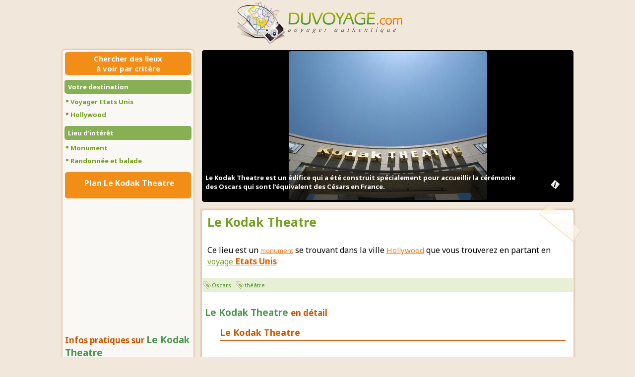

--- FILE ---
content_type: text/html; charset=UTF-8
request_url: http://www.duvoyage.com/voyager/etats-unis/hollywood/theatre-kodak.html
body_size: 6808
content:
<!DOCTYPE html PUBLIC "-//W3C//DTD XHTML 1.0 Strict//EN" "http://www.w3.org/TR/xhtml1/DTD/xhtml1-strict.dtd"><html xmlns="http://www.w3.org/1999/xhtml" xml:lang="fr" lang="fr"><head><meta http-equiv="Content-Type" content="text/html; charset=UTF-8"/><title>Le Kodak Theatre : Monument Etats Unis - Hollywood à visiter et à voir</title><base href="http://www.duvoyage.com/"/><link rel="stylesheet" href="https://fonts.googleapis.com/css?family=Noto+Sans:regular,italic,700,700italic" media="all">        <link rel="stylesheet" type="text/css" href="./styles/cache/visiteur_1v1-2112-1.css"/>    <link rel="shortcut icon" href="./favicon.ico"/></head><body>
 
<div id="global">

        <div id="header">
        <a href="./"><img src="./images/design/duvoyage.png" alt="Organiser un voyage : Guide de voyage et comparateur de voyage" id="logo"/></a>
            </div>
    <div style="clear:both;"></div>

    
        
    <div id="global_contenu">

                            <div style="margin-left:7px;">
    

    
    <div style="clear:both;"></div>

</div>
            <div style="clear:both;"></div>
        
                
        
            <!-- menu gauche -->
    <div id="menu_gauche" >
        <div id="menu_gauche_header">
                
	<style>
		.slide { padding: 0 0 0 0 !important;margin-left:-5px; width:145px; padding:0;}
		.slide #slider-km { font-size:65%;padding:0; }
		.slide #slider-duree { font-size:65%;padding:0; }
        .slide #slider-km a { width:10px; }
        .slide #slider-duree a { width:10px; }
		.titre {
            position:relative;
		}
		#chargement {
            background:url('./images/view/loading.gif') no-repeat;
            padding:10px 0 10px 40px;
            display:none;
		}
		.affslide {
            margin:0 0 3px -4px;font-size:11px;
		}
        #kmMax {
            display:none;
        }
		#kmMoins, #kmPlus {
            cursor:pointer;
		}
		.cocher {
            background:url('./images/design/utile/cocher_decocher.png') no-repeat 0 0;
            width:9px;
            height:21px;
            position:absolute;
            right:15px;
            top:3px;
		}
		/*
		.decocher {
            background:url('./images/design/utile/cocher_decocher.png') no-repeat -9px 0;
            width:9px;
            height:21px;
            position:absolute;
            right:13px;
            top:1px;
		}
		*/
		#menu_gauche_header ul li {
            position:relative;
		}
		#menu_gauche ul.interactif li a {
            display:inline;
            padding:5px 0 7px 0;
		}
		#menu_gauche_header ul li .addSuppr {
            position:absolute;
            right:0;
            bottom:0;
		}
		#menu_gauche_header ul li a.critereAdd {
            width:35px;
            height:25px;
            display:block;
            background:url('./images/design/utile/ajouter.png') no-repeat 50% 50%;
            position:absolute;
            right:0;
            bottom:0;
            padding:0;
		}
		#menu_gauche_header ul li a.critereSuppr {
            width:35px;
            height:25px;
            display:block;
            background:url('./images/design/utile/supprimer.png') no-repeat 50% 50%;
            position:absolute;
            right:0;
            bottom:0;
            padding:0;
		}
		#loading_charge {
            background:url(./images/design/utile/loading_cherche.png);
            width:300px;
            height:200px;
            position:absolute;
            z-index:1000;
            display:none;
		}
		#menuAttente {
            position:absolute;
            display:none;
            top:207px;
            width:162px;
            height:686px;
            background-color:#000;
            z-index:5;
            text-align:left;
            color:#fff;
            font-weight:bold;
            font-size:16px;
            cursor:pointer;
		}
		#menuAttente em {
            font-size:18px;
            color:#ff811b;
		}
		#menuAttente div {
            padding:30px 7px 30px 7px;
		}
		#menuAttente a {
            display:block;
            background-color:#75a120;
            padding:7px 2px 7px 2px;
            color:#fff;
            text-align:center;
		}
	</style>

    <div class="sur_titre">Chercher des lieux<br>à voir par critère</div>

    <div class="titre"><a href="">Votre destination</a></div>
    <ul class="spe_ou">
                <li class="first">
            <a href="./voyager/etats-unis/">Voyager Etats Unis</a>
        </li>
        <li>
            <a href="./voyager/etats-unis/hollywood/">Hollywood</a>
            <input type="hidden" id="idVille" value="104918">
        </li>
    </ul>
    <div class="titre allCoche"><a href="#">Lieu d'intérêt</a></div>
    <ul class="group_type interactif">
            <li class="first"><a href="./voyager/etats-unis/hollywood/voir-monument.html" class="uniq_1">Monument</a></li>
                <li><a href="./voyager/etats-unis/hollywood/voir-balade.html" class="uniq_5">Randonnée et balade</a></li>
        </ul>
    
            <div class="sur_titre">
            <h2 style="color: #fff;font-size: 16px">Plan Le Kodak Theatre</h2>
        </div>
        <iframe width="260" height="250" style="border:0" loading="lazy" allowfullscreen src="https://www.google.com/maps/embed/v1/place?key=AIzaSyAOl8bop2mVyv1B54PQW0vw8QQhbw5VveY&q=34.102593,-118.340256"></iframe>
            
                <h2><span>Infos pratiques sur </span> Le Kodak Theatre</h2>
    <table class="quoifaireInfos">
        <tr class="degr">
            <th>Où</th>
            <td>
                Etats Unis<br />
                Hollywood            </td>
        </tr>
        <tr>
            <th>Adresse</th>
            <td>6801 Hollywood Blvd # 180<br />Los Angeles, CA 90028, États-Unis</td>
        </tr>
        <tr class="degr">
            <th>Tarif et prix</th>
            <td>
                Gratuit<br />                </td>
        </tr>
        <tr>
            <th>Horaires d'ouverture Le Kodak Theatre</th>
            <td>sans horaire particulier</td>
        </tr>
        <tr class="degr">
            <th>Téléphone</th>
            <td>(323) 308-6300</td>
        </tr>
        <tr>
            <th>Site officiel</th>
            <td><em>-non connu-</em></td>
        </tr>
        <tr class="degr">
            <th>Durée moyenne</th>
            <td><em>-non précisé-</em></td>
        </tr>
        <tr>
            <th>Accessibilité</th>
            <td>
                                    <em>-non précisé-</em>
                            </td>
        </tr>
        <tr class="degr">
            <th>Label</th>
            <td>
                                    Aucun connu
                            </td>
        </tr>
        <tr>
            <th>Public cible</th>
            <td>
                                    Adulte -
                                    Enfant -
                                    Ados -
                                    Jeune -
                                    Couple -
                                    Entre ami -
                                    Famille -
                                    Handicapé -
                            </td>
        </tr>
        <tr class="degr">
            <th>Transport</th>
            <td>
                                    Aucun particulier
                            </td>
        </tr>
        <tr>
            <th>Type de visite</th>
            <td>
                                    A visiter<br />
                                    A voir de l'extérieur<br />
                            </td>
        </tr>
        <tr class="degr">
            <th>Type de lieu</th>
            <td>Monument</td>
        </tr>
    </table>

        
    
            
        </div>
        <div id="menu_gauche_footer"></div>
    </div>
    


                
        

                        <div style="float:right;width:760px;">
                            <div id="quoifaireImage" style="width:745px;padding:0;margin:4px 0 0 4px;border-radius: 5px;"><!--height:350px;-->
            <p style="padding:0;width:745px;margin:0;">
                                <img src="./images/voyage/photo-theatre-kodak-626.jpg" alt="Photo Le Kodak Theatre - voyage Hollywood" style="height:300px;margin:0;padding:0;border-radius: 5px;" />
                                <div class="ombre" style="width:745px;height:60px;"></div>
                <strong style="width:745px;">
                    <span id="photo_intro" style="display:block;float:left;width:650px;">Le Kodak Theatre est un édifice qui a été construit spécialement pour accueillir la cérémonie des Oscars qui sont l'équivalent des Césars en France.  </span>
                                        <span class="droitPhoto_aff" style="display:none;float:left;width:650px;">
                        Photographie :<br> <a href="http://www.flickr.com/photos/patrickkiteley/" style="color:#fff;">Par patrick kiteley</a>  sur <img src="./images/auteur/flickr.png" alt="flickr" />
                    </span>
                    <p style="float:right;width:50px;">
                        <span style="cursor:pointer;" class="droitPhoto_logo"><img src="./images/view/info.png"></span>
                    </p>
                                    </strong>
            </p>
        </div>
    
            <div style="float:left;">
        
                <div id="contenu">
                                        

        <!-- bloc contenu -->
    <div class="bloc_contenu">
        <div class="bloc_contenu_gauche">
        <div class="bloc_contenu_droite">
        <div class="bloc_contenu_bas" style="width:757px;">
        <div class="bloc_contenu_hg"></div>
        <div class="bloc_contenu_hd"></div>
        <div class="bloc_contenu_bg"></div>
        <div class="bloc_contenu_bd"></div>

        <div class="bloc_contenu_int">

    <h1>Le Kodak Theatre</h1>
    <div class="bloc_contenu_h_scotch"></div>
        <p style="padding:7px 10px">Ce lieu est un <a href="./voyager/etats-unis/hollywood/voir-monument.html"><span style="font-size:13px;color:#f27c21;">monument</span></a> se trouvant dans la ville <a href="./voyager/etats-unis/hollywood/"><span style="font-size:15px;color:#f27c21;">Hollywood</span></a> que vous trouverez en partant en <a href="./voyager/etats-unis/">voyage <span style="font-size:17px;font-weight:bold;color:#dc5e00;">Etats Unis</span></a></p>
                <div class="tag">
        <a href="./voyager/visiter-oscars-1133.html">Oscars</a> <a href="./voyager/visiter-tre-thb-1132.html">théâtre</a>         </div>
        <br />

    
            <h2>Le Kodak Theatre <span>en détail</span></h2>

        <div class="lieu_contenu">
            <p>
                <h3>Le Kodak Theatre</h3><br /><br />Le Kodak Theatre est une salle de spectacle cr&eacute;&eacute;e et construite uniquement dans le but <b>d'abriter la c&eacute;r&eacute;monie des Oscars chaque ann&eacute;e</b>. Les Oscars, l'&eacute;quivalent des C&eacute;sars en France, r&eacute;compensent les meilleurs films et les meilleurs protagonistes de l'industrie du cin&eacute;ma hollywoodiens. Outre-Atlantique une telle c&eacute;r&eacute;monie est un v&eacute;ritable &eacute;v&eacute;nement qui se pr&eacute;pare des mois &agrave; l'avance car elle r&eacute;unit tout le gratin d'Hollywood. Il fallait donc un lieu &agrave; la hauteur de l'&eacute;v&eacute;nement. La construction du Kodak Theatre se termine en octobre 2001 et <b>d&egrave;s mars 2002, la salle devient le lieu officiel de la c&eacute;r&eacute;monie de la remise des Oscars</b>.<br /><br /><h3>Description du Kodak Theatre</h3><br /><br />Le Kodak Theatre se trouve &agrave; Hollywood, sur l'art&egrave;re principale : Hollywood Boulevard. Son nom est celui d'une marque de photographies car cette entreprise a financ&eacute; une partie de sa construction, elle a investi sous forme de m&eacute;c&eacute;nat <b>75 millions d'euro pour que la salle porte son nom</b>. Le soir de la c&eacute;r&eacute;monie, la salle de spectacle est lou&eacute;e &agrave; l'Academy of Motion Picture Arts and Science qui dirige les Oscars. En visitant le Kodak Theatre, on peut observer sur les murs <b>des photos des vainqueurs dans la cat&eacute;gorie Meilleur Film depuis 1928</b>. Il reste m&ecirc;me des espaces vides pour les laur&eacute;ats &agrave; venir.<br /><br /><div align="center"><img src="./images/photo/3/voyage/79.jpg" alt="79.jpg" /></div> <br /><br /><h3>Les autres &eacute;v&eacute;nements du Kodak Theatre</h3><br /><br />M&ecirc;me si le Kodak Theatre est surtout connu pour accueillir la c&eacute;r&eacute;monie des Oscars, cela ne repr&eacute;sente qu'un soir dans l'ann&eacute;e, la salle ne reste pas ferm&eacute;e le reste du temps. Ainsi il est possible d'assister &agrave; <b>des com&eacute;dies musicales de Broadway</b>, &agrave; des concerts de grandes stars. C'est &eacute;galement le lieu choisi pour les c&eacute;r&eacute;monies de <b>Life Achievement Award</b> remis par l'AFI. Il s'agit de prix r&eacute;compensant l'ensemble de la carri&egrave;re d'un acteur. Depuis 2011, pendant 10 ans, <b>le Cirque du Soleil</b> y donnera 368 repr&eacute;sentations par an. 
            </p>
        </div>
    
    <div class="bloc_contenu_b_scotch"></div>
        </div>
        </div></div></div>
    </div>



        </div><div style="clear:both;"></div>        </div></div>    <div style="float:right;">        <!-- bloc contenu -->
    <div class="bloc_contenu">
        <div class="bloc_contenu_gauche">
        <div class="bloc_contenu_droite">
        <div class="bloc_contenu_bas" style="width:757px;">
        <div class="bloc_contenu_hg"></div>
        <div class="bloc_contenu_hd"></div>
        <div class="bloc_contenu_bg"></div>
        <div class="bloc_contenu_bd"></div>

        <div class="bloc_contenu_int">

        <div class="titre large"><div class="titre_gauche"><div class="titre_droite"><h2>Proche de Le Kodak Theatre</h2><div class="boussole"></div></div></div></div>
        <br />

        <div class="index_voyager">
                <div class="voyager_index">

<div class="voyager_liste voyager_liste1"  id="voyage_709_top">

    <div class="voyager_liste_img">
                    <img src="./images/voyage/sejour/709.jpg" alt="" />
            </div>

    <div class="voyager_liste_titre">
        <h2><a href="./voyager/etats-unis/hollywood/walk-fame.html">Walk of Fame</a><span style="color:#dc5e00;font-size:13px;margin-left:10px;"> à 0,11 Km</span></h2>

        <span style="color:#808080;font-size:14px;">Quartier et place</span>
        <span style="font-size:11px;">sur</span>
        <span class="voyager_liste_ville">Hollywood</span> -
                    <span class="voyager_liste_pays">Etats Unis</span>
        
        <div class="voyager_liste_texte">
            Le Walk of Fame est connu dans le monde entier. C'est un trottoir où ont été clouées des étoiles avec le nom de célébrités participant à l'industrie hollywoodienne. 
        </div>
    </div>
</div>


<div class="voyager_liste voyager_liste2"  id="voyage_612_top">

    <div class="voyager_liste_img">
                    <img src="./images/design/utile/noimage.png" alt="" />
            </div>

    <div class="voyager_liste_titre">
        <h2><a href="./voyager/etats-unis/hollywood/hollywood-studios.html">Studios de Cin&eacute;ma d'Hollywood</a><span style="color:#dc5e00;font-size:13px;margin-left:10px;"> à 1,84 Km</span></h2>

        <span style="color:#808080;font-size:14px;">Activités de loisirs</span>
        <span style="font-size:11px;">sur</span>
        <span class="voyager_liste_ville">Hollywood</span> -
                    <span class="voyager_liste_pays">Etats Unis</span>
        
        <div class="voyager_liste_texte">
            Hollywood symbolise la légende du cinéma glamour aux États-Unis. On peut visiter pas moins de 20 studios dans ce quartier mythique de Los Angeles.    
        </div>
    </div>
</div>


<div class="voyager_liste voyager_liste1"  id="voyage_603_top">

    <div class="voyager_liste_img">
                    <img src="./images/voyage/sejour/603.jpg" alt="" />
            </div>

    <div class="voyager_liste_titre">
        <h2><a href="./voyager/etats-unis/hollywood/hollywood-panneau.html">Panneau Hollywood</a><span style="color:#dc5e00;font-size:13px;margin-left:10px;"> à 3,88 Km</span></h2>

        <span style="color:#808080;font-size:14px;">Monument</span>
        <span style="font-size:11px;">sur</span>
        <span class="voyager_liste_ville">Hollywood</span> -
                    <span class="voyager_liste_pays">Etats Unis</span>
        
        <div class="voyager_liste_texte">
            Le panneau Hollywood est un véritable symbole du glamour et des paillettes des États-Unis. Il est perché sur les hauteurs de la ville de Los Angeles. 
        </div>
    </div>
</div>


<div class="voyager_liste voyager_liste2"  id="voyage_614_top">

    <div class="voyager_liste_img">
                    <img src="./images/voyage/sejour/614.jpg" alt="" />
            </div>

    <div class="voyager_liste_titre">
        <h2><a href="./voyager/etats-unis/los-angeles/universal-studios.html">Universal Studios</a><span style="color:#dc5e00;font-size:13px;margin-left:10px;"> à 3,99 Km</span></h2>

        <span style="color:#808080;font-size:14px;">Parc d'attraction</span>
        <span style="font-size:11px;">sur</span>
        <span class="voyager_liste_ville">Los Angeles</span> -
                    <span class="voyager_liste_pays">Etats Unis</span>
        
        <div class="voyager_liste_texte">
            Les studios Universal sont un parc à thème consacré aux studios Universal et à ses célèbres décors. On les trouve dans le quartier de Burbank à Los Angeles.
        </div>
    </div>
</div>


<div class="voyager_liste voyager_liste1"  id="voyage_618_top">

    <div class="voyager_liste_img">
                    <img src="./images/voyage/sejour/618.jpg" alt="" />
            </div>

    <div class="voyager_liste_titre">
        <h2><a href="./voyager/etats-unis/los-angeles/observatoire-griffith.html">L'Observatoire de Griffith</a><span style="color:#dc5e00;font-size:13px;margin-left:10px;"> à 4,08 Km</span></h2>

        <span style="color:#808080;font-size:14px;">Monument</span>
        <span style="font-size:11px;">sur</span>
        <span class="voyager_liste_ville">Los Angeles</span> -
                    <span class="voyager_liste_pays">Etats Unis</span>
        
        <div class="voyager_liste_texte">
            L'observatoire de Griffith se trouve dans le Griffith Park à Los Angeles. Il donne une très belle vue sur Los Angeles et offre quelques attractions liées à la science.
        </div>
    </div>
</div>


<div class="voyager_liste voyager_liste2"  id="voyage_635_top">

    <div class="voyager_liste_img">
                    <img src="./images/voyage/sejour/635.jpg" alt="" />
            </div>

    <div class="voyager_liste_titre">
        <h2><a href="./voyager/etats-unis/los-angeles/griffith-park.html">Griffith Park</a><span style="color:#dc5e00;font-size:13px;margin-left:10px;"> à 5,04 Km</span></h2>

        <span style="color:#808080;font-size:14px;">Parc et jardin</span>
        <span style="font-size:11px;">sur</span>
        <span class="voyager_liste_ville">Los Angeles</span> -
                    <span class="voyager_liste_pays">Etats Unis</span>
        
        <div class="voyager_liste_texte">
            Griffith Park est un parc urbain situé sur les hauteurs de la ville de Los Angeles aux États-Unis. On peut y trouver l'observatoire griffith ainsi qu'un zoo. 
        </div>
    </div>
</div>


<div class="voyager_liste voyager_liste1"  id="voyage_643_top">

    <div class="voyager_liste_img">
                    <img src="./images/voyage/sejour/643.jpg" alt="" />
            </div>

    <div class="voyager_liste_titre">
        <h2><a href="./voyager/etats-unis/beverly-hills/beverly-hills.html">Beverly Hills</a><span style="color:#dc5e00;font-size:13px;margin-left:10px;"> à 6,40 Km</span></h2>

        <span style="color:#808080;font-size:14px;">Quartier et place</span>
        <span style="font-size:11px;">sur</span>
        <span class="voyager_liste_ville">Beverly Hills</span> -
                    <span class="voyager_liste_pays">Etats Unis</span>
        
        <div class="voyager_liste_texte">
            Beverly Hills est un quartier bourgeois de la ville de Los Angeles. C'est dans celui-ci que se trouvent les résidences de nombreuses célébrités hollywoodiennes.
        </div>
    </div>
</div>


<div class="voyager_liste voyager_liste2"  id="voyage_613_top">

    <div class="voyager_liste_img">
                    <img src="./images/voyage/sejour/613.jpg" alt="" />
            </div>

    <div class="voyager_liste_titre">
        <h2><a href="./voyager/etats-unis/los-angeles/boulevard-sunset.html">Sunset Boulevard</a><span style="color:#dc5e00;font-size:13px;margin-left:10px;"> à 7,37 Km</span></h2>

        <span style="color:#808080;font-size:14px;">Randonnée et balade</span>
        <span style="font-size:11px;">sur</span>
        <span class="voyager_liste_ville">Los Angeles</span> -
                    <span class="voyager_liste_pays">Etats Unis</span>
        
        <div class="voyager_liste_texte">
            Sunset Boulevard est un des boulevards mythiques de Berverly Hills. Ce boulevard s'étend sur 40 km et mène vers les plages de l'océan Pacifique.      
        </div>
    </div>
</div>


<div class="voyager_liste voyager_liste1"  id="voyage_615_top">

    <div class="voyager_liste_img">
                    <img src="./images/voyage/sejour/615.jpg" alt="" />
            </div>

    <div class="voyager_liste_titre">
        <h2><a href="./voyager/etats-unis/los-angeles/rodeo-drive.html">Rodeo Drive</a><span style="color:#dc5e00;font-size:13px;margin-left:10px;"> à 7,49 Km</span></h2>

        <span style="color:#808080;font-size:14px;">Quartier et place</span>
        <span style="font-size:11px;">sur</span>
        <span class="voyager_liste_ville">Los Angeles</span> -
                    <span class="voyager_liste_pays">Etats Unis</span>
        
        <div class="voyager_liste_texte">
            Rodeo Drive est considéré comme le temple du shopping à Los Angeles, à proximité de Beverly Hills. La célèbre route est parsemée de boutiques de luxe. 
        </div>
    </div>
</div>


<div class="voyager_liste voyager_liste2"  id="voyage_648_top">

    <div class="voyager_liste_img">
                    <img src="./images/voyage/sejour/648.jpg" alt="" />
            </div>

    <div class="voyager_liste_titre">
        <h2><a href="./voyager/etats-unis/los-angeles/getty-center.html">Le Getty Center</a><span style="color:#dc5e00;font-size:13px;margin-left:10px;"> à 12,71 Km</span></h2>

        <span style="color:#808080;font-size:14px;">Musée</span>
        <span style="font-size:11px;">sur</span>
        <span class="voyager_liste_ville">Los Angeles</span> -
                    <span class="voyager_liste_pays">Etats Unis</span>
        
        <div class="voyager_liste_texte">
            Le Getty Center porte le nom de John Paul Getty qui est un magnat du pétrole et un collectionneur d'art. Le musée Getty Center a ouvert ses portes en 1997. 
        </div>
    </div>
</div>

</div>
        </div>
            </div>
        </div></div></div>
    </div>

     </div>    <div style="clear:both;"></div></div></div></div><div style="clear:both;"></div><div id="footer"><div id="footer_graph"></div><div id="footer_texte"><div>Copyright 2010-2026 DuVoyage|&nbsp;<a href="./mentions-legales.php" style="color:#ffffff;">Mentions légales</a>&nbsp;|&nbsp;<a href="./conditions.php" style="color:#ffffff;">Conditions d'utilisation</a>&nbsp;|&nbsp;<a href="./contact.php" style="color:#fff;">Contact</a>&nbsp;|&nbsp;<a href="./lieu-interet.php" style="color:#fff;">Lieu d'intérêt</a></div></div></div>  <script type="text/javascript" src="http://ajax.googleapis.com/ajax/libs/jquery/1.7.1/jquery.min.js"></script><script type="text/javascript" src="http://ajax.googleapis.com/ajax/libs/jqueryui/1.8.5/jquery-ui.min.js"></script><script type="text/javascript" src="./scripts/cache/script_1v1-1303-4.js"></script><script type="text/javascript" src="http://maps.google.com/maps/api/js?sensor=false"></script><script type="text/javascript" src="./scripts/cache/inMap_2v1-1302-1.js"></script>            
        <script type="text/javascript">
        $(document).ready(function(){

            $("#quoifaireImage div").css({opacity :0.4});

            $('.droitPhoto_logo').click(function(e){
                e.preventDefault();

                if ($('.droitPhoto_aff').css('display') == 'none')
                {
                    $('#photo_intro').css({'display':'none'});
                    $('.droitPhoto_aff').css({'display':'block'});
                }
                else
                {
                    $('#photo_intro').css({'display':'block'});
                    $('.droitPhoto_aff').css({'display':'none'});
                }
            });

        });
        </script>
        
    	
	<script type="text/javascript">
    $(document).ready(function() {
        $('body').voyager_search();
    });
	</script>
	

  <script type="text/javascript">
    try {ref = top.document.referrer;} catch(e) {ref = document.referrer; }
    try {page = top.document.URL;} catch(e) {page = document.URL; }
    var cookie_accept = (navigator.cookieEnabled)? '1' : '0';
    var idSite = '16';
    var site = 'duvoyage.com';
    document.write('<script type="text/javascript" src="http://stat.webevolutis.com/index.php?page='+escape(page)+'&referer='+escape(ref)+'&cookie='+cookie_accept+'&idSite='+idSite+'&site='+escape(site)+'"><\/script>');
  </script>
  </body></html>